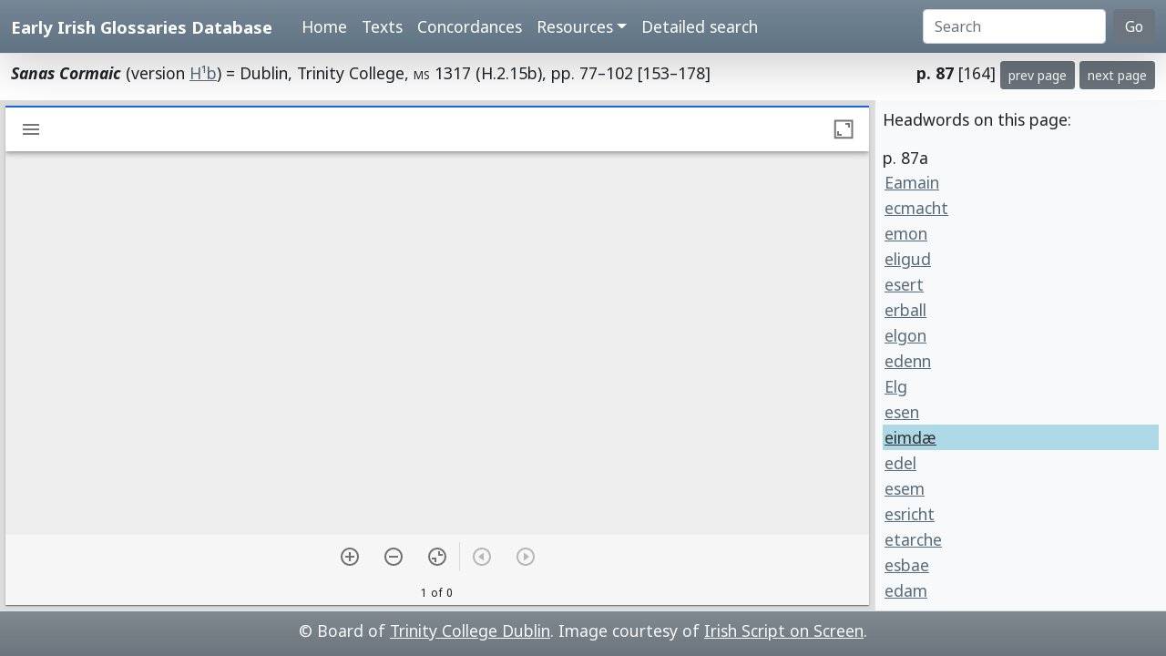

--- FILE ---
content_type: text/html; charset=utf-8
request_url: https://www.asnc.cam.ac.uk/irishglossaries/view.php?versionID=16&msRef=p._87&readingID=30177
body_size: 3261
content:

<!doctype html>
<html lang="en">
<head>
<title>Early Irish Glossaries Database</title>
<meta charset="utf-8">
<meta name="viewport" content="width=device-width, initial-scale=1">

<link href="https://cdn.jsdelivr.net/npm/bootstrap@5.0.2/dist/css/bootstrap.min.css" rel="stylesheet" integrity="sha384-EVSTQN3/azprG1Anm3QDgpJLIm9Nao0Yz1ztcQTwFspd3yD65VohhpuuCOmLASjC" crossorigin="anonymous">
<script src="https://cdn.jsdelivr.net/npm/bootstrap@5.0.2/dist/js/bootstrap.bundle.min.js" integrity="sha384-MrcW6ZMFYlzcLA8Nl+NtUVF0sA7MsXsP1UyJoMp4YLEuNSfAP+JcXn/tWtIaxVXM" crossorigin="anonymous"></script>

<link rel="preconnect" href="https://fonts.googleapis.com">
<link rel="preconnect" href="https://fonts.gstatic.com" crossorigin>
<link href="https://fonts.googleapis.com/css2?family=Noto+Sans:ital,wght@0,400;0,700;1,400;1,700&display=swap" rel="stylesheet"> 
<link href="https://fonts.googleapis.com/css2?family=Noto+Serif:ital,wght@0,400;0,700;1,400;1,700&display=swap" rel="stylesheet"> 

<link rel="shortcut icon" href="./favicon.ico" type="image/x-icon" />
<link rel="stylesheet" href="./includes/eigd.css">

</head>
<body>


<nav class="navbar navbar-expand-lg navbar-dark sticky-top bg-gradient border-bottom shadow-lg" style="background-color: #5f7384;"><a href="#" onclick="adjust(); return false; "></a>
	<div class="container-fluid">
		<a class="navbar-brand" href="./">Early Irish Glossaries Database</a>
		<button class="navbar-toggler" type="button" data-bs-toggle="collapse" data-bs-target="#navbarSupportedContent" aria-controls="navbarSupportedContent" aria-expanded="false" aria-label="Toggle navigation">
			<span class="navbar-toggler-icon"></span>
		</button>

		<div class="collapse navbar-collapse" id="navbarSupportedContent">
			<ul class="navbar-nav ms-4 me-auto mb-2 mb-lg-0">
				<li class="nav-item"><a class="nav-link" aria-current="page" href="./">Home</a></li>
				<li class="nav-item"><a class="nav-link" href="./texts.php">Texts</a></li>
				<li class="nav-item"><a class="nav-link" href="./concordances.php">Concordances</a></li>
				<li class="nav-item dropdown">
					<a class="nav-link dropdown-toggle" href="#" id="navbarDropdown" role="button" data-bs-toggle="dropdown" aria-expanded="false">Resources</a>
					<ul class="dropdown-menu" aria-labelledby="navbarDropdown">
						<li><a class="dropdown-item" href="./abbr.php">Abbreviations</a></li>
						<li><a class="dropdown-item" href="./biblio.php">Bibliography</a></li>
						<li><a class="dropdown-item" href="./downloads.php">Downloads</a></li>
						<li><a class="dropdown-item" href="./links.php">Links</a></li>
						<li><a class="dropdown-item" href="./database.php">About the database</a></li>
						<li><a class="dropdown-item" href="./project.php">About the project</a></li>
					</ul>
				</li>
				<li class="nav-item"><a class="nav-link" href="./search.php?adv=1">Detailed search</a></li>
			</ul>
			<form class="d-flex" action="./search.php" method="get">
				<input name="sText" id="search" class="form-control me-2" type="search" placeholder="Search" aria-label="Search" value="" >
				<button class="btn btn-secondary" type="submit">Go</button>
			</form>
		</div>

	</div>
</nav>


<div class="container-fluid py-2">
<div style="float: left; "><b><i>Sanas Cormaic</i></b> (version <a href="texts.php?versionID=16">H¹b</a>) = Dublin, Trinity College,  <span class="sc">ms</span> 1317 (H.2.15b), pp. 77–102 [153–178]</div><div style="float: right; "><b>p. 87</b> [164] <a class="btn btn-secondary btn-sm" href="view.php?versionID=16&amp;msRef=p._86">prev page</a> <a class="btn btn-secondary btn-sm" href="view.php?versionID=16&amp;msRef=p._88">next page</a> </div></div>



<!-- manuscript pane -->
<script src="https://unpkg.com/mirador@latest/dist/mirador.min.js"></script>
<link rel="stylesheet" href="https://fonts.googleapis.com/css?family=Roboto:300,400,500">
<div id="miradorViewer" style="position: absolute; top: 110px; bottom: 50px; width: 75%; overflow: auto; ">

<script type="text/javascript">
// https://github.com/ProjectMirador/mirador/blob/master/src/config/settings.js

var mirador = Mirador.viewer({
	id: "miradorViewer",
	language: 'en',
	window: {
		allowClose: false,
		allowTopMenuButton: false,
		views: [ { key: 'single' } ]
	},
	workspaceControlPanel: {
   	enabled: false,
	},
	windows: [{ 
		manifestId: 'https://www.isos.dias.ie/static/manifests/TCD_MS_1317.json?manifest=https://www.isos.dias.ie/static/manifests/TCD_MS_1317.json', 
		thumbnailNavigation: "off",
		canvasIndex: 92	}],
  	workspace: {
		showZoomControls: true
	}
});
</script>



</div>

<div class="p-2 border-start bg-light" style="position: absolute; top: 110px; bottom: 50px; right: 0px; width: 25%; overflow: auto;">
<p>Headwords on this page:</p><div class="newCol">p. 87a</div><a name="30167"></a><a href="texts.php?versionID=16&amp;readingID=30167#30167" style="display: block; padding: 1px 2px 1px 2px; width: 100%; "title="Show this entry in the transcription. ">Eamain</a><a name="30168"></a><a href="texts.php?versionID=16&amp;readingID=30168#30168" style="display: block; padding: 1px 2px 1px 2px; width: 100%; "title="Show this entry in the transcription. ">ecmacht</a><a name="30169"></a><a href="texts.php?versionID=16&amp;readingID=30169#30169" style="display: block; padding: 1px 2px 1px 2px; width: 100%; "title="Show this entry in the transcription. ">emon</a><a name="30170"></a><a href="texts.php?versionID=16&amp;readingID=30170#30170" style="display: block; padding: 1px 2px 1px 2px; width: 100%; "title="Show this entry in the transcription. ">eligud</a><a name="30171"></a><a href="texts.php?versionID=16&amp;readingID=30171#30171" style="display: block; padding: 1px 2px 1px 2px; width: 100%; "title="Show this entry in the transcription. ">esert</a><a name="30172"></a><a href="texts.php?versionID=16&amp;readingID=30172#30172" style="display: block; padding: 1px 2px 1px 2px; width: 100%; "title="Show this entry in the transcription. ">erball</a><a name="30173"></a><a href="texts.php?versionID=16&amp;readingID=30173#30173" style="display: block; padding: 1px 2px 1px 2px; width: 100%; "title="Show this entry in the transcription. ">elgon</a><a name="30174"></a><a href="texts.php?versionID=16&amp;readingID=30174#30174" style="display: block; padding: 1px 2px 1px 2px; width: 100%; "title="Show this entry in the transcription. ">edenn</a><a name="30175"></a><a href="texts.php?versionID=16&amp;readingID=30175#30175" style="display: block; padding: 1px 2px 1px 2px; width: 100%; "title="Show this entry in the transcription. ">Elg</a><a name="30176"></a><a href="texts.php?versionID=16&amp;readingID=30176#30176" style="display: block; padding: 1px 2px 1px 2px; width: 100%; "title="Show this entry in the transcription. ">esen</a><a name="30177"></a><a href="texts.php?versionID=16&amp;readingID=30177#30177" style="display: block; padding: 1px 2px 1px 2px; width: 100%; " class="highlight"title="Show this entry in the transcription. ">eimdæ</a><a name="30178"></a><a href="texts.php?versionID=16&amp;readingID=30178#30178" style="display: block; padding: 1px 2px 1px 2px; width: 100%; "title="Show this entry in the transcription. ">edel</a><a name="30179"></a><a href="texts.php?versionID=16&amp;readingID=30179#30179" style="display: block; padding: 1px 2px 1px 2px; width: 100%; "title="Show this entry in the transcription. ">esem</a><a name="30180"></a><a href="texts.php?versionID=16&amp;readingID=30180#30180" style="display: block; padding: 1px 2px 1px 2px; width: 100%; "title="Show this entry in the transcription. ">esricht</a><a name="30181"></a><a href="texts.php?versionID=16&amp;readingID=30181#30181" style="display: block; padding: 1px 2px 1px 2px; width: 100%; "title="Show this entry in the transcription. ">etarche</a><a name="30182"></a><a href="texts.php?versionID=16&amp;readingID=30182#30182" style="display: block; padding: 1px 2px 1px 2px; width: 100%; "title="Show this entry in the transcription. ">esbae</a><a name="30183"></a><a href="texts.php?versionID=16&amp;readingID=30183#30183" style="display: block; padding: 1px 2px 1px 2px; width: 100%; "title="Show this entry in the transcription. ">edam</a><a name="30184"></a><a href="texts.php?versionID=16&amp;readingID=30184#30184" style="display: block; padding: 1px 2px 1px 2px; width: 100%; "title="Show this entry in the transcription. ">escconn</a><a name="30185"></a><a href="texts.php?versionID=16&amp;readingID=30185#30185" style="display: block; padding: 1px 2px 1px 2px; width: 100%; "title="Show this entry in the transcription. ">erge</a><a name="30186"></a><a href="texts.php?versionID=16&amp;readingID=30186#30186" style="display: block; padding: 1px 2px 1px 2px; width: 100%; "title="Show this entry in the transcription. ">esceth</a><a name="30187"></a><a href="texts.php?versionID=16&amp;readingID=30187#30187" style="display: block; padding: 1px 2px 1px 2px; width: 100%; "title="Show this entry in the transcription. ">essad</a><a name="30188"></a><a href="texts.php?versionID=16&amp;readingID=30188#30188" style="display: block; padding: 1px 2px 1px 2px; width: 100%; "title="Show this entry in the transcription. ">enbrot</a><a name="30189"></a><a href="texts.php?versionID=16&amp;readingID=30189#30189" style="display: block; padding: 1px 2px 1px 2px; width: 100%; "title="Show this entry in the transcription. ">englas</a><a name="30190"></a><a href="texts.php?versionID=16&amp;readingID=30190#30190" style="display: block; padding: 1px 2px 1px 2px; width: 100%; "title="Show this entry in the transcription. ">enbruithe</a><a name="30191"></a><a href="texts.php?versionID=16&amp;readingID=30191#30191" style="display: block; padding: 1px 2px 1px 2px; width: 100%; "title="Show this entry in the transcription. ">Eogen</a><div class="newCol">p. 87b</div><a name="30192"></a><a href="texts.php?versionID=16&amp;readingID=30192#30192" style="display: block; padding: 1px 2px 1px 2px; width: 100%; "title="Show this entry in the transcription. ">Eoganacht</a><a name="30193"></a><a href="texts.php?versionID=16&amp;readingID=30193#30193" style="display: block; padding: 1px 2px 1px 2px; width: 100%; "title="Show this entry in the transcription. ">ethor</a><a name="30194"></a><a href="texts.php?versionID=16&amp;readingID=30194#30194" style="display: block; padding: 1px 2px 1px 2px; width: 100%; "title="Show this entry in the transcription. ">etarbort</a><a name="30195"></a><a href="texts.php?versionID=16&amp;readingID=30195#30195" style="display: block; padding: 1px 2px 1px 2px; width: 100%; "title="Show this entry in the transcription. ">enbarr</a><a name="30196"></a><a href="texts.php?versionID=16&amp;readingID=30196#30196" style="display: block; padding: 1px 2px 1px 2px; width: 100%; "title="Show this entry in the transcription. ">enecland</a><a name="30197"></a><a href="texts.php?versionID=16&amp;readingID=30197#30197" style="display: block; padding: 1px 2px 1px 2px; width: 100%; "title="Show this entry in the transcription. ">enechruici</a><a name="30198"></a><a href="texts.php?versionID=16&amp;readingID=30198#30198" style="display: block; padding: 1px 2px 1px 2px; width: 100%; "title="Show this entry in the transcription. ">enechgris</a><a name="30199"></a><a href="texts.php?versionID=16&amp;readingID=30199#30199" style="display: block; padding: 1px 2px 1px 2px; width: 100%; "title="Show this entry in the transcription. ">erc</a><a name="30200"></a><a href="texts.php?versionID=16&amp;readingID=30200#30200" style="display: block; padding: 1px 2px 1px 2px; width: 100%; "title="Show this entry in the transcription. ">ercne</a><a name="30201"></a><a href="texts.php?versionID=16&amp;readingID=30201#30201" style="display: block; padding: 1px 2px 1px 2px; width: 100%; "title="Show this entry in the transcription. ">ebron</a><a name="30202"></a><a href="texts.php?versionID=16&amp;readingID=30202#30202" style="display: block; padding: 1px 2px 1px 2px; width: 100%; "title="Show this entry in the transcription. ">Etan</a><a name="30204"></a><a href="texts.php?versionID=16&amp;readingID=30204#30204" style="display: block; padding: 1px 2px 1px 2px; width: 100%; "title="Show this entry in the transcription. ">eces</a><a name="30205"></a><a href="texts.php?versionID=16&amp;readingID=30205#30205" style="display: block; padding: 1px 2px 1px 2px; width: 100%; "title="Show this entry in the transcription. ">epscop</a><a name="30206"></a><a href="texts.php?versionID=16&amp;readingID=30206#30206" style="display: block; padding: 1px 2px 1px 2px; width: 100%; "title="Show this entry in the transcription. ">ellamh</a><a name="30207"></a><a href="texts.php?versionID=16&amp;readingID=30207#30207" style="display: block; padding: 1px 2px 1px 2px; width: 100%; "title="Show this entry in the transcription. ">eli</a><a name="30209"></a><a href="texts.php?versionID=16&amp;readingID=30209#30209" style="display: block; padding: 1px 2px 1px 2px; width: 100%; "title="Show this entry in the transcription. ">egem</a><a name="30210"></a><a href="texts.php?versionID=16&amp;readingID=30210#30210" style="display: block; padding: 1px 2px 1px 2px; width: 100%; "title="Show this entry in the transcription. ">ecna</a><a name="30211"></a><a href="texts.php?versionID=16&amp;readingID=30211#30211" style="display: block; padding: 1px 2px 1px 2px; width: 100%; "title="Show this entry in the transcription. ">edan</a><a name="30213"></a><a href="texts.php?versionID=16&amp;readingID=30213#30213" style="display: block; padding: 1px 2px 1px 2px; width: 100%; "title="Show this entry in the transcription. ">esirt</a><a name="30214"></a><a href="texts.php?versionID=16&amp;readingID=30214#30214" style="display: block; padding: 1px 2px 1px 2px; width: 100%; "title="Show this entry in the transcription. ">eochuir</a><a name="30215"></a><a href="texts.php?versionID=16&amp;readingID=30215#30215" style="display: block; padding: 1px 2px 1px 2px; width: 100%; "title="Show this entry in the transcription. ">ecin</a><a name="30216"></a><a href="texts.php?versionID=16&amp;readingID=30216#30216" style="display: block; padding: 1px 2px 1px 2px; width: 100%; "title="Show this entry in the transcription. ">elguin</a><a name="30217"></a><a href="texts.php?versionID=16&amp;readingID=30217#30217" style="display: block; padding: 1px 2px 1px 2px; width: 100%; "title="Show this entry in the transcription. ">erge</a><a name="30218"></a><a href="texts.php?versionID=16&amp;readingID=30218#30218" style="display: block; padding: 1px 2px 1px 2px; width: 100%; "title="Show this entry in the transcription. ">ec</a><a name="30219"></a><a href="texts.php?versionID=16&amp;readingID=30219#30219" style="display: block; padding: 1px 2px 1px 2px; width: 100%; "title="Show this entry in the transcription. ">egal</a><a name="30220"></a><a href="texts.php?versionID=16&amp;readingID=30220#30220" style="display: block; padding: 1px 2px 1px 2px; width: 100%; "title="Show this entry in the transcription. ">erb</a><a name="30221"></a><a href="texts.php?versionID=16&amp;readingID=30221#30221" style="display: block; padding: 1px 2px 1px 2px; width: 100%; "title="Show this entry in the transcription. ">ermed</a><a name="30222"></a><a href="texts.php?versionID=16&amp;readingID=30222#30222" style="display: block; padding: 1px 2px 1px 2px; width: 100%; "title="Show this entry in the transcription. ">etsrud</a><a name="30223"></a><a href="texts.php?versionID=16&amp;readingID=30223#30223" style="display: block; padding: 1px 2px 1px 2px; width: 100%; "title="Show this entry in the transcription. ">eithech</a><a name="30224"></a><a href="texts.php?versionID=16&amp;readingID=30224#30224" style="display: block; padding: 1px 2px 1px 2px; width: 100%; "title="Show this entry in the transcription. ">elit</a><a name="30225"></a><a href="texts.php?versionID=16&amp;readingID=30225#30225" style="display: block; padding: 1px 2px 1px 2px; width: 100%; "title="Show this entry in the transcription. ">elud</a><a name="30226"></a><a href="texts.php?versionID=16&amp;readingID=30226#30226" style="display: block; padding: 1px 2px 1px 2px; width: 100%; "title="Show this entry in the transcription. ">edan</a><a name="30228"></a><a href="texts.php?versionID=16&amp;readingID=30228#30228" style="display: block; padding: 1px 2px 1px 2px; width: 100%; "title="Show this entry in the transcription. ">etach</a><a name="30229"></a><a href="texts.php?versionID=16&amp;readingID=30229#30229" style="display: block; padding: 1px 2px 1px 2px; width: 100%; "title="Show this entry in the transcription. ">esbaith</a><a name="30230"></a><a href="texts.php?versionID=16&amp;readingID=30230#30230" style="display: block; padding: 1px 2px 1px 2px; width: 100%; "title="Show this entry in the transcription. ">elada</a><a name="30231"></a><a href="texts.php?versionID=16&amp;readingID=30231#30231" style="display: block; padding: 1px 2px 1px 2px; width: 100%; "title="Show this entry in the transcription. ">esnad</a><a name="30232"></a><a href="texts.php?versionID=16&amp;readingID=30232#30232" style="display: block; padding: 1px 2px 1px 2px; width: 100%; "title="Show this entry in the transcription. ">earrach</a><a name="30233"></a><a href="texts.php?versionID=16&amp;readingID=30233#30233" style="display: block; padding: 1px 2px 1px 2px; width: 100%; "title="Show this entry in the transcription. ">espicul</a><a name="30234"></a><a href="texts.php?versionID=16&amp;readingID=30234#30234" style="display: block; padding: 1px 2px 1px 2px; width: 100%; "title="Show this entry in the transcription. ">escra</a><a name="30235"></a><a href="texts.php?versionID=16&amp;readingID=30235#30235" style="display: block; padding: 1px 2px 1px 2px; width: 100%; "title="Show this entry in the transcription. ">esc</a><a name="30236"></a><a href="texts.php?versionID=16&amp;readingID=30236#30236" style="display: block; padding: 1px 2px 1px 2px; width: 100%; "title="Show this entry in the transcription. ">ende</a><a name="30237"></a><a href="texts.php?versionID=16&amp;readingID=30237#30237" style="display: block; padding: 1px 2px 1px 2px; width: 100%; "title="Show this entry in the transcription. ">escand</a><p>&nbsp;</p></div>

<div class="p-2 border-top bg-secondary bg-gradient text-light text-center footer" style="position: absolute; bottom: 0px; width: 100%; height: 50px; ">
© Board of <a href="http://www.tcd.ie/" target="_blank">Trinity College Dublin</a>. Image courtesy of <a href="http://www.isos.dias.ie/" target="_blank">Irish Script on Screen</a>.  
   </div>
</div>

<!-- Start of StatCounter Code -->
<script type="text/javascript">
var sc_project=4794191; 
var sc_invisible=1; 
var sc_partition=54; 
var sc_click_stat=1; 
var sc_security="34334f7f"; 
</script>

<script type="text/javascript"
src="http://www.statcounter.com/counter/counter_xhtml.js"></script><noscript><div
class="statcounter"><a title="web stats" class="statcounter"
href="http://www.statcounter.com/free_web_stats.html"><img
class="statcounter"
src="http://c.statcounter.com/4794191/0/34334f7f/1/"
alt="web stats" /></a></div></noscript>
<!-- End of StatCounter Code -->
</body>
</html>
